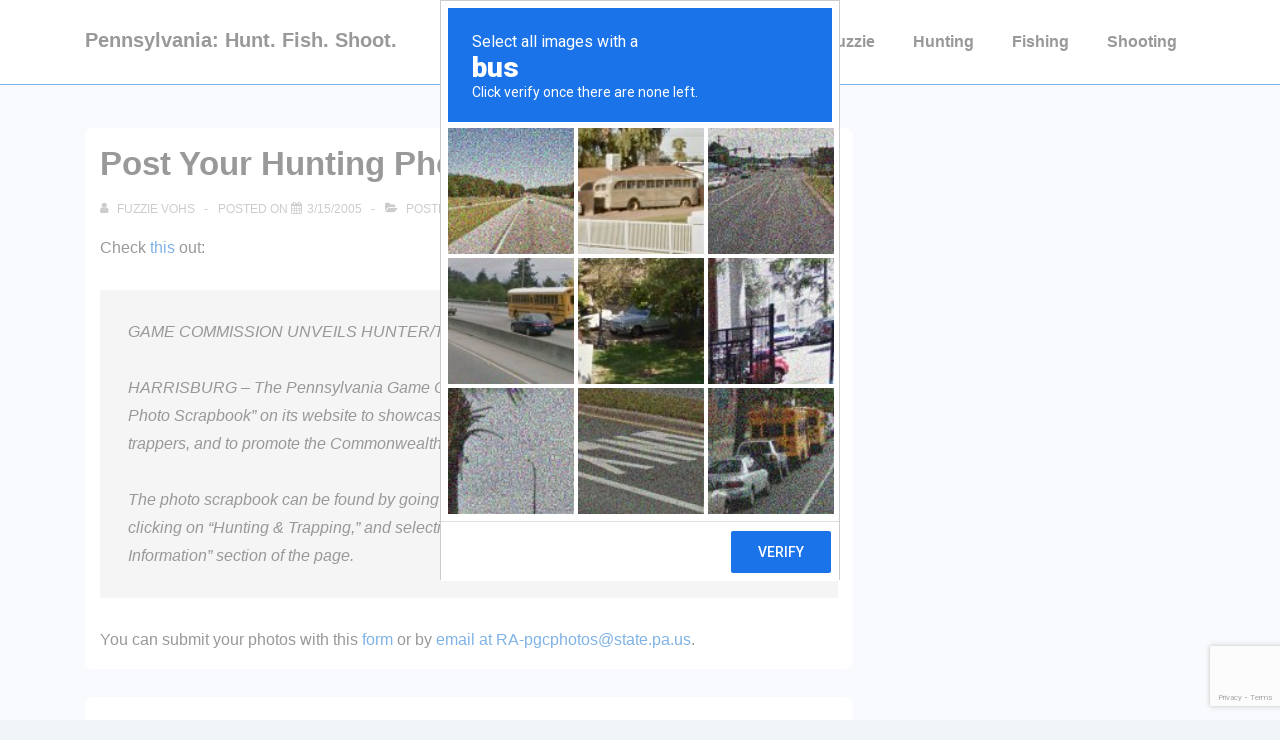

--- FILE ---
content_type: text/html; charset=utf-8
request_url: https://www.google.com/recaptcha/api2/anchor?ar=1&k=6LeA1SMUAAAAAJCbG7tRBmONyXxFLz4-80Cs3P6A&co=aHR0cHM6Ly9wYWh1bnRmaXNoc2hvb3QuY29tOjQ0Mw..&hl=en&v=PoyoqOPhxBO7pBk68S4YbpHZ&size=invisible&anchor-ms=20000&execute-ms=30000&cb=obtqdkqh25r1
body_size: 49234
content:
<!DOCTYPE HTML><html dir="ltr" lang="en"><head><meta http-equiv="Content-Type" content="text/html; charset=UTF-8">
<meta http-equiv="X-UA-Compatible" content="IE=edge">
<title>reCAPTCHA</title>
<style type="text/css">
/* cyrillic-ext */
@font-face {
  font-family: 'Roboto';
  font-style: normal;
  font-weight: 400;
  font-stretch: 100%;
  src: url(//fonts.gstatic.com/s/roboto/v48/KFO7CnqEu92Fr1ME7kSn66aGLdTylUAMa3GUBHMdazTgWw.woff2) format('woff2');
  unicode-range: U+0460-052F, U+1C80-1C8A, U+20B4, U+2DE0-2DFF, U+A640-A69F, U+FE2E-FE2F;
}
/* cyrillic */
@font-face {
  font-family: 'Roboto';
  font-style: normal;
  font-weight: 400;
  font-stretch: 100%;
  src: url(//fonts.gstatic.com/s/roboto/v48/KFO7CnqEu92Fr1ME7kSn66aGLdTylUAMa3iUBHMdazTgWw.woff2) format('woff2');
  unicode-range: U+0301, U+0400-045F, U+0490-0491, U+04B0-04B1, U+2116;
}
/* greek-ext */
@font-face {
  font-family: 'Roboto';
  font-style: normal;
  font-weight: 400;
  font-stretch: 100%;
  src: url(//fonts.gstatic.com/s/roboto/v48/KFO7CnqEu92Fr1ME7kSn66aGLdTylUAMa3CUBHMdazTgWw.woff2) format('woff2');
  unicode-range: U+1F00-1FFF;
}
/* greek */
@font-face {
  font-family: 'Roboto';
  font-style: normal;
  font-weight: 400;
  font-stretch: 100%;
  src: url(//fonts.gstatic.com/s/roboto/v48/KFO7CnqEu92Fr1ME7kSn66aGLdTylUAMa3-UBHMdazTgWw.woff2) format('woff2');
  unicode-range: U+0370-0377, U+037A-037F, U+0384-038A, U+038C, U+038E-03A1, U+03A3-03FF;
}
/* math */
@font-face {
  font-family: 'Roboto';
  font-style: normal;
  font-weight: 400;
  font-stretch: 100%;
  src: url(//fonts.gstatic.com/s/roboto/v48/KFO7CnqEu92Fr1ME7kSn66aGLdTylUAMawCUBHMdazTgWw.woff2) format('woff2');
  unicode-range: U+0302-0303, U+0305, U+0307-0308, U+0310, U+0312, U+0315, U+031A, U+0326-0327, U+032C, U+032F-0330, U+0332-0333, U+0338, U+033A, U+0346, U+034D, U+0391-03A1, U+03A3-03A9, U+03B1-03C9, U+03D1, U+03D5-03D6, U+03F0-03F1, U+03F4-03F5, U+2016-2017, U+2034-2038, U+203C, U+2040, U+2043, U+2047, U+2050, U+2057, U+205F, U+2070-2071, U+2074-208E, U+2090-209C, U+20D0-20DC, U+20E1, U+20E5-20EF, U+2100-2112, U+2114-2115, U+2117-2121, U+2123-214F, U+2190, U+2192, U+2194-21AE, U+21B0-21E5, U+21F1-21F2, U+21F4-2211, U+2213-2214, U+2216-22FF, U+2308-230B, U+2310, U+2319, U+231C-2321, U+2336-237A, U+237C, U+2395, U+239B-23B7, U+23D0, U+23DC-23E1, U+2474-2475, U+25AF, U+25B3, U+25B7, U+25BD, U+25C1, U+25CA, U+25CC, U+25FB, U+266D-266F, U+27C0-27FF, U+2900-2AFF, U+2B0E-2B11, U+2B30-2B4C, U+2BFE, U+3030, U+FF5B, U+FF5D, U+1D400-1D7FF, U+1EE00-1EEFF;
}
/* symbols */
@font-face {
  font-family: 'Roboto';
  font-style: normal;
  font-weight: 400;
  font-stretch: 100%;
  src: url(//fonts.gstatic.com/s/roboto/v48/KFO7CnqEu92Fr1ME7kSn66aGLdTylUAMaxKUBHMdazTgWw.woff2) format('woff2');
  unicode-range: U+0001-000C, U+000E-001F, U+007F-009F, U+20DD-20E0, U+20E2-20E4, U+2150-218F, U+2190, U+2192, U+2194-2199, U+21AF, U+21E6-21F0, U+21F3, U+2218-2219, U+2299, U+22C4-22C6, U+2300-243F, U+2440-244A, U+2460-24FF, U+25A0-27BF, U+2800-28FF, U+2921-2922, U+2981, U+29BF, U+29EB, U+2B00-2BFF, U+4DC0-4DFF, U+FFF9-FFFB, U+10140-1018E, U+10190-1019C, U+101A0, U+101D0-101FD, U+102E0-102FB, U+10E60-10E7E, U+1D2C0-1D2D3, U+1D2E0-1D37F, U+1F000-1F0FF, U+1F100-1F1AD, U+1F1E6-1F1FF, U+1F30D-1F30F, U+1F315, U+1F31C, U+1F31E, U+1F320-1F32C, U+1F336, U+1F378, U+1F37D, U+1F382, U+1F393-1F39F, U+1F3A7-1F3A8, U+1F3AC-1F3AF, U+1F3C2, U+1F3C4-1F3C6, U+1F3CA-1F3CE, U+1F3D4-1F3E0, U+1F3ED, U+1F3F1-1F3F3, U+1F3F5-1F3F7, U+1F408, U+1F415, U+1F41F, U+1F426, U+1F43F, U+1F441-1F442, U+1F444, U+1F446-1F449, U+1F44C-1F44E, U+1F453, U+1F46A, U+1F47D, U+1F4A3, U+1F4B0, U+1F4B3, U+1F4B9, U+1F4BB, U+1F4BF, U+1F4C8-1F4CB, U+1F4D6, U+1F4DA, U+1F4DF, U+1F4E3-1F4E6, U+1F4EA-1F4ED, U+1F4F7, U+1F4F9-1F4FB, U+1F4FD-1F4FE, U+1F503, U+1F507-1F50B, U+1F50D, U+1F512-1F513, U+1F53E-1F54A, U+1F54F-1F5FA, U+1F610, U+1F650-1F67F, U+1F687, U+1F68D, U+1F691, U+1F694, U+1F698, U+1F6AD, U+1F6B2, U+1F6B9-1F6BA, U+1F6BC, U+1F6C6-1F6CF, U+1F6D3-1F6D7, U+1F6E0-1F6EA, U+1F6F0-1F6F3, U+1F6F7-1F6FC, U+1F700-1F7FF, U+1F800-1F80B, U+1F810-1F847, U+1F850-1F859, U+1F860-1F887, U+1F890-1F8AD, U+1F8B0-1F8BB, U+1F8C0-1F8C1, U+1F900-1F90B, U+1F93B, U+1F946, U+1F984, U+1F996, U+1F9E9, U+1FA00-1FA6F, U+1FA70-1FA7C, U+1FA80-1FA89, U+1FA8F-1FAC6, U+1FACE-1FADC, U+1FADF-1FAE9, U+1FAF0-1FAF8, U+1FB00-1FBFF;
}
/* vietnamese */
@font-face {
  font-family: 'Roboto';
  font-style: normal;
  font-weight: 400;
  font-stretch: 100%;
  src: url(//fonts.gstatic.com/s/roboto/v48/KFO7CnqEu92Fr1ME7kSn66aGLdTylUAMa3OUBHMdazTgWw.woff2) format('woff2');
  unicode-range: U+0102-0103, U+0110-0111, U+0128-0129, U+0168-0169, U+01A0-01A1, U+01AF-01B0, U+0300-0301, U+0303-0304, U+0308-0309, U+0323, U+0329, U+1EA0-1EF9, U+20AB;
}
/* latin-ext */
@font-face {
  font-family: 'Roboto';
  font-style: normal;
  font-weight: 400;
  font-stretch: 100%;
  src: url(//fonts.gstatic.com/s/roboto/v48/KFO7CnqEu92Fr1ME7kSn66aGLdTylUAMa3KUBHMdazTgWw.woff2) format('woff2');
  unicode-range: U+0100-02BA, U+02BD-02C5, U+02C7-02CC, U+02CE-02D7, U+02DD-02FF, U+0304, U+0308, U+0329, U+1D00-1DBF, U+1E00-1E9F, U+1EF2-1EFF, U+2020, U+20A0-20AB, U+20AD-20C0, U+2113, U+2C60-2C7F, U+A720-A7FF;
}
/* latin */
@font-face {
  font-family: 'Roboto';
  font-style: normal;
  font-weight: 400;
  font-stretch: 100%;
  src: url(//fonts.gstatic.com/s/roboto/v48/KFO7CnqEu92Fr1ME7kSn66aGLdTylUAMa3yUBHMdazQ.woff2) format('woff2');
  unicode-range: U+0000-00FF, U+0131, U+0152-0153, U+02BB-02BC, U+02C6, U+02DA, U+02DC, U+0304, U+0308, U+0329, U+2000-206F, U+20AC, U+2122, U+2191, U+2193, U+2212, U+2215, U+FEFF, U+FFFD;
}
/* cyrillic-ext */
@font-face {
  font-family: 'Roboto';
  font-style: normal;
  font-weight: 500;
  font-stretch: 100%;
  src: url(//fonts.gstatic.com/s/roboto/v48/KFO7CnqEu92Fr1ME7kSn66aGLdTylUAMa3GUBHMdazTgWw.woff2) format('woff2');
  unicode-range: U+0460-052F, U+1C80-1C8A, U+20B4, U+2DE0-2DFF, U+A640-A69F, U+FE2E-FE2F;
}
/* cyrillic */
@font-face {
  font-family: 'Roboto';
  font-style: normal;
  font-weight: 500;
  font-stretch: 100%;
  src: url(//fonts.gstatic.com/s/roboto/v48/KFO7CnqEu92Fr1ME7kSn66aGLdTylUAMa3iUBHMdazTgWw.woff2) format('woff2');
  unicode-range: U+0301, U+0400-045F, U+0490-0491, U+04B0-04B1, U+2116;
}
/* greek-ext */
@font-face {
  font-family: 'Roboto';
  font-style: normal;
  font-weight: 500;
  font-stretch: 100%;
  src: url(//fonts.gstatic.com/s/roboto/v48/KFO7CnqEu92Fr1ME7kSn66aGLdTylUAMa3CUBHMdazTgWw.woff2) format('woff2');
  unicode-range: U+1F00-1FFF;
}
/* greek */
@font-face {
  font-family: 'Roboto';
  font-style: normal;
  font-weight: 500;
  font-stretch: 100%;
  src: url(//fonts.gstatic.com/s/roboto/v48/KFO7CnqEu92Fr1ME7kSn66aGLdTylUAMa3-UBHMdazTgWw.woff2) format('woff2');
  unicode-range: U+0370-0377, U+037A-037F, U+0384-038A, U+038C, U+038E-03A1, U+03A3-03FF;
}
/* math */
@font-face {
  font-family: 'Roboto';
  font-style: normal;
  font-weight: 500;
  font-stretch: 100%;
  src: url(//fonts.gstatic.com/s/roboto/v48/KFO7CnqEu92Fr1ME7kSn66aGLdTylUAMawCUBHMdazTgWw.woff2) format('woff2');
  unicode-range: U+0302-0303, U+0305, U+0307-0308, U+0310, U+0312, U+0315, U+031A, U+0326-0327, U+032C, U+032F-0330, U+0332-0333, U+0338, U+033A, U+0346, U+034D, U+0391-03A1, U+03A3-03A9, U+03B1-03C9, U+03D1, U+03D5-03D6, U+03F0-03F1, U+03F4-03F5, U+2016-2017, U+2034-2038, U+203C, U+2040, U+2043, U+2047, U+2050, U+2057, U+205F, U+2070-2071, U+2074-208E, U+2090-209C, U+20D0-20DC, U+20E1, U+20E5-20EF, U+2100-2112, U+2114-2115, U+2117-2121, U+2123-214F, U+2190, U+2192, U+2194-21AE, U+21B0-21E5, U+21F1-21F2, U+21F4-2211, U+2213-2214, U+2216-22FF, U+2308-230B, U+2310, U+2319, U+231C-2321, U+2336-237A, U+237C, U+2395, U+239B-23B7, U+23D0, U+23DC-23E1, U+2474-2475, U+25AF, U+25B3, U+25B7, U+25BD, U+25C1, U+25CA, U+25CC, U+25FB, U+266D-266F, U+27C0-27FF, U+2900-2AFF, U+2B0E-2B11, U+2B30-2B4C, U+2BFE, U+3030, U+FF5B, U+FF5D, U+1D400-1D7FF, U+1EE00-1EEFF;
}
/* symbols */
@font-face {
  font-family: 'Roboto';
  font-style: normal;
  font-weight: 500;
  font-stretch: 100%;
  src: url(//fonts.gstatic.com/s/roboto/v48/KFO7CnqEu92Fr1ME7kSn66aGLdTylUAMaxKUBHMdazTgWw.woff2) format('woff2');
  unicode-range: U+0001-000C, U+000E-001F, U+007F-009F, U+20DD-20E0, U+20E2-20E4, U+2150-218F, U+2190, U+2192, U+2194-2199, U+21AF, U+21E6-21F0, U+21F3, U+2218-2219, U+2299, U+22C4-22C6, U+2300-243F, U+2440-244A, U+2460-24FF, U+25A0-27BF, U+2800-28FF, U+2921-2922, U+2981, U+29BF, U+29EB, U+2B00-2BFF, U+4DC0-4DFF, U+FFF9-FFFB, U+10140-1018E, U+10190-1019C, U+101A0, U+101D0-101FD, U+102E0-102FB, U+10E60-10E7E, U+1D2C0-1D2D3, U+1D2E0-1D37F, U+1F000-1F0FF, U+1F100-1F1AD, U+1F1E6-1F1FF, U+1F30D-1F30F, U+1F315, U+1F31C, U+1F31E, U+1F320-1F32C, U+1F336, U+1F378, U+1F37D, U+1F382, U+1F393-1F39F, U+1F3A7-1F3A8, U+1F3AC-1F3AF, U+1F3C2, U+1F3C4-1F3C6, U+1F3CA-1F3CE, U+1F3D4-1F3E0, U+1F3ED, U+1F3F1-1F3F3, U+1F3F5-1F3F7, U+1F408, U+1F415, U+1F41F, U+1F426, U+1F43F, U+1F441-1F442, U+1F444, U+1F446-1F449, U+1F44C-1F44E, U+1F453, U+1F46A, U+1F47D, U+1F4A3, U+1F4B0, U+1F4B3, U+1F4B9, U+1F4BB, U+1F4BF, U+1F4C8-1F4CB, U+1F4D6, U+1F4DA, U+1F4DF, U+1F4E3-1F4E6, U+1F4EA-1F4ED, U+1F4F7, U+1F4F9-1F4FB, U+1F4FD-1F4FE, U+1F503, U+1F507-1F50B, U+1F50D, U+1F512-1F513, U+1F53E-1F54A, U+1F54F-1F5FA, U+1F610, U+1F650-1F67F, U+1F687, U+1F68D, U+1F691, U+1F694, U+1F698, U+1F6AD, U+1F6B2, U+1F6B9-1F6BA, U+1F6BC, U+1F6C6-1F6CF, U+1F6D3-1F6D7, U+1F6E0-1F6EA, U+1F6F0-1F6F3, U+1F6F7-1F6FC, U+1F700-1F7FF, U+1F800-1F80B, U+1F810-1F847, U+1F850-1F859, U+1F860-1F887, U+1F890-1F8AD, U+1F8B0-1F8BB, U+1F8C0-1F8C1, U+1F900-1F90B, U+1F93B, U+1F946, U+1F984, U+1F996, U+1F9E9, U+1FA00-1FA6F, U+1FA70-1FA7C, U+1FA80-1FA89, U+1FA8F-1FAC6, U+1FACE-1FADC, U+1FADF-1FAE9, U+1FAF0-1FAF8, U+1FB00-1FBFF;
}
/* vietnamese */
@font-face {
  font-family: 'Roboto';
  font-style: normal;
  font-weight: 500;
  font-stretch: 100%;
  src: url(//fonts.gstatic.com/s/roboto/v48/KFO7CnqEu92Fr1ME7kSn66aGLdTylUAMa3OUBHMdazTgWw.woff2) format('woff2');
  unicode-range: U+0102-0103, U+0110-0111, U+0128-0129, U+0168-0169, U+01A0-01A1, U+01AF-01B0, U+0300-0301, U+0303-0304, U+0308-0309, U+0323, U+0329, U+1EA0-1EF9, U+20AB;
}
/* latin-ext */
@font-face {
  font-family: 'Roboto';
  font-style: normal;
  font-weight: 500;
  font-stretch: 100%;
  src: url(//fonts.gstatic.com/s/roboto/v48/KFO7CnqEu92Fr1ME7kSn66aGLdTylUAMa3KUBHMdazTgWw.woff2) format('woff2');
  unicode-range: U+0100-02BA, U+02BD-02C5, U+02C7-02CC, U+02CE-02D7, U+02DD-02FF, U+0304, U+0308, U+0329, U+1D00-1DBF, U+1E00-1E9F, U+1EF2-1EFF, U+2020, U+20A0-20AB, U+20AD-20C0, U+2113, U+2C60-2C7F, U+A720-A7FF;
}
/* latin */
@font-face {
  font-family: 'Roboto';
  font-style: normal;
  font-weight: 500;
  font-stretch: 100%;
  src: url(//fonts.gstatic.com/s/roboto/v48/KFO7CnqEu92Fr1ME7kSn66aGLdTylUAMa3yUBHMdazQ.woff2) format('woff2');
  unicode-range: U+0000-00FF, U+0131, U+0152-0153, U+02BB-02BC, U+02C6, U+02DA, U+02DC, U+0304, U+0308, U+0329, U+2000-206F, U+20AC, U+2122, U+2191, U+2193, U+2212, U+2215, U+FEFF, U+FFFD;
}
/* cyrillic-ext */
@font-face {
  font-family: 'Roboto';
  font-style: normal;
  font-weight: 900;
  font-stretch: 100%;
  src: url(//fonts.gstatic.com/s/roboto/v48/KFO7CnqEu92Fr1ME7kSn66aGLdTylUAMa3GUBHMdazTgWw.woff2) format('woff2');
  unicode-range: U+0460-052F, U+1C80-1C8A, U+20B4, U+2DE0-2DFF, U+A640-A69F, U+FE2E-FE2F;
}
/* cyrillic */
@font-face {
  font-family: 'Roboto';
  font-style: normal;
  font-weight: 900;
  font-stretch: 100%;
  src: url(//fonts.gstatic.com/s/roboto/v48/KFO7CnqEu92Fr1ME7kSn66aGLdTylUAMa3iUBHMdazTgWw.woff2) format('woff2');
  unicode-range: U+0301, U+0400-045F, U+0490-0491, U+04B0-04B1, U+2116;
}
/* greek-ext */
@font-face {
  font-family: 'Roboto';
  font-style: normal;
  font-weight: 900;
  font-stretch: 100%;
  src: url(//fonts.gstatic.com/s/roboto/v48/KFO7CnqEu92Fr1ME7kSn66aGLdTylUAMa3CUBHMdazTgWw.woff2) format('woff2');
  unicode-range: U+1F00-1FFF;
}
/* greek */
@font-face {
  font-family: 'Roboto';
  font-style: normal;
  font-weight: 900;
  font-stretch: 100%;
  src: url(//fonts.gstatic.com/s/roboto/v48/KFO7CnqEu92Fr1ME7kSn66aGLdTylUAMa3-UBHMdazTgWw.woff2) format('woff2');
  unicode-range: U+0370-0377, U+037A-037F, U+0384-038A, U+038C, U+038E-03A1, U+03A3-03FF;
}
/* math */
@font-face {
  font-family: 'Roboto';
  font-style: normal;
  font-weight: 900;
  font-stretch: 100%;
  src: url(//fonts.gstatic.com/s/roboto/v48/KFO7CnqEu92Fr1ME7kSn66aGLdTylUAMawCUBHMdazTgWw.woff2) format('woff2');
  unicode-range: U+0302-0303, U+0305, U+0307-0308, U+0310, U+0312, U+0315, U+031A, U+0326-0327, U+032C, U+032F-0330, U+0332-0333, U+0338, U+033A, U+0346, U+034D, U+0391-03A1, U+03A3-03A9, U+03B1-03C9, U+03D1, U+03D5-03D6, U+03F0-03F1, U+03F4-03F5, U+2016-2017, U+2034-2038, U+203C, U+2040, U+2043, U+2047, U+2050, U+2057, U+205F, U+2070-2071, U+2074-208E, U+2090-209C, U+20D0-20DC, U+20E1, U+20E5-20EF, U+2100-2112, U+2114-2115, U+2117-2121, U+2123-214F, U+2190, U+2192, U+2194-21AE, U+21B0-21E5, U+21F1-21F2, U+21F4-2211, U+2213-2214, U+2216-22FF, U+2308-230B, U+2310, U+2319, U+231C-2321, U+2336-237A, U+237C, U+2395, U+239B-23B7, U+23D0, U+23DC-23E1, U+2474-2475, U+25AF, U+25B3, U+25B7, U+25BD, U+25C1, U+25CA, U+25CC, U+25FB, U+266D-266F, U+27C0-27FF, U+2900-2AFF, U+2B0E-2B11, U+2B30-2B4C, U+2BFE, U+3030, U+FF5B, U+FF5D, U+1D400-1D7FF, U+1EE00-1EEFF;
}
/* symbols */
@font-face {
  font-family: 'Roboto';
  font-style: normal;
  font-weight: 900;
  font-stretch: 100%;
  src: url(//fonts.gstatic.com/s/roboto/v48/KFO7CnqEu92Fr1ME7kSn66aGLdTylUAMaxKUBHMdazTgWw.woff2) format('woff2');
  unicode-range: U+0001-000C, U+000E-001F, U+007F-009F, U+20DD-20E0, U+20E2-20E4, U+2150-218F, U+2190, U+2192, U+2194-2199, U+21AF, U+21E6-21F0, U+21F3, U+2218-2219, U+2299, U+22C4-22C6, U+2300-243F, U+2440-244A, U+2460-24FF, U+25A0-27BF, U+2800-28FF, U+2921-2922, U+2981, U+29BF, U+29EB, U+2B00-2BFF, U+4DC0-4DFF, U+FFF9-FFFB, U+10140-1018E, U+10190-1019C, U+101A0, U+101D0-101FD, U+102E0-102FB, U+10E60-10E7E, U+1D2C0-1D2D3, U+1D2E0-1D37F, U+1F000-1F0FF, U+1F100-1F1AD, U+1F1E6-1F1FF, U+1F30D-1F30F, U+1F315, U+1F31C, U+1F31E, U+1F320-1F32C, U+1F336, U+1F378, U+1F37D, U+1F382, U+1F393-1F39F, U+1F3A7-1F3A8, U+1F3AC-1F3AF, U+1F3C2, U+1F3C4-1F3C6, U+1F3CA-1F3CE, U+1F3D4-1F3E0, U+1F3ED, U+1F3F1-1F3F3, U+1F3F5-1F3F7, U+1F408, U+1F415, U+1F41F, U+1F426, U+1F43F, U+1F441-1F442, U+1F444, U+1F446-1F449, U+1F44C-1F44E, U+1F453, U+1F46A, U+1F47D, U+1F4A3, U+1F4B0, U+1F4B3, U+1F4B9, U+1F4BB, U+1F4BF, U+1F4C8-1F4CB, U+1F4D6, U+1F4DA, U+1F4DF, U+1F4E3-1F4E6, U+1F4EA-1F4ED, U+1F4F7, U+1F4F9-1F4FB, U+1F4FD-1F4FE, U+1F503, U+1F507-1F50B, U+1F50D, U+1F512-1F513, U+1F53E-1F54A, U+1F54F-1F5FA, U+1F610, U+1F650-1F67F, U+1F687, U+1F68D, U+1F691, U+1F694, U+1F698, U+1F6AD, U+1F6B2, U+1F6B9-1F6BA, U+1F6BC, U+1F6C6-1F6CF, U+1F6D3-1F6D7, U+1F6E0-1F6EA, U+1F6F0-1F6F3, U+1F6F7-1F6FC, U+1F700-1F7FF, U+1F800-1F80B, U+1F810-1F847, U+1F850-1F859, U+1F860-1F887, U+1F890-1F8AD, U+1F8B0-1F8BB, U+1F8C0-1F8C1, U+1F900-1F90B, U+1F93B, U+1F946, U+1F984, U+1F996, U+1F9E9, U+1FA00-1FA6F, U+1FA70-1FA7C, U+1FA80-1FA89, U+1FA8F-1FAC6, U+1FACE-1FADC, U+1FADF-1FAE9, U+1FAF0-1FAF8, U+1FB00-1FBFF;
}
/* vietnamese */
@font-face {
  font-family: 'Roboto';
  font-style: normal;
  font-weight: 900;
  font-stretch: 100%;
  src: url(//fonts.gstatic.com/s/roboto/v48/KFO7CnqEu92Fr1ME7kSn66aGLdTylUAMa3OUBHMdazTgWw.woff2) format('woff2');
  unicode-range: U+0102-0103, U+0110-0111, U+0128-0129, U+0168-0169, U+01A0-01A1, U+01AF-01B0, U+0300-0301, U+0303-0304, U+0308-0309, U+0323, U+0329, U+1EA0-1EF9, U+20AB;
}
/* latin-ext */
@font-face {
  font-family: 'Roboto';
  font-style: normal;
  font-weight: 900;
  font-stretch: 100%;
  src: url(//fonts.gstatic.com/s/roboto/v48/KFO7CnqEu92Fr1ME7kSn66aGLdTylUAMa3KUBHMdazTgWw.woff2) format('woff2');
  unicode-range: U+0100-02BA, U+02BD-02C5, U+02C7-02CC, U+02CE-02D7, U+02DD-02FF, U+0304, U+0308, U+0329, U+1D00-1DBF, U+1E00-1E9F, U+1EF2-1EFF, U+2020, U+20A0-20AB, U+20AD-20C0, U+2113, U+2C60-2C7F, U+A720-A7FF;
}
/* latin */
@font-face {
  font-family: 'Roboto';
  font-style: normal;
  font-weight: 900;
  font-stretch: 100%;
  src: url(//fonts.gstatic.com/s/roboto/v48/KFO7CnqEu92Fr1ME7kSn66aGLdTylUAMa3yUBHMdazQ.woff2) format('woff2');
  unicode-range: U+0000-00FF, U+0131, U+0152-0153, U+02BB-02BC, U+02C6, U+02DA, U+02DC, U+0304, U+0308, U+0329, U+2000-206F, U+20AC, U+2122, U+2191, U+2193, U+2212, U+2215, U+FEFF, U+FFFD;
}

</style>
<link rel="stylesheet" type="text/css" href="https://www.gstatic.com/recaptcha/releases/PoyoqOPhxBO7pBk68S4YbpHZ/styles__ltr.css">
<script nonce="TQ6Yx2cdBxrNs1K-H54TCQ" type="text/javascript">window['__recaptcha_api'] = 'https://www.google.com/recaptcha/api2/';</script>
<script type="text/javascript" src="https://www.gstatic.com/recaptcha/releases/PoyoqOPhxBO7pBk68S4YbpHZ/recaptcha__en.js" nonce="TQ6Yx2cdBxrNs1K-H54TCQ">
      
    </script></head>
<body><div id="rc-anchor-alert" class="rc-anchor-alert"></div>
<input type="hidden" id="recaptcha-token" value="[base64]">
<script type="text/javascript" nonce="TQ6Yx2cdBxrNs1K-H54TCQ">
      recaptcha.anchor.Main.init("[\x22ainput\x22,[\x22bgdata\x22,\x22\x22,\[base64]/[base64]/[base64]/KE4oMTI0LHYsdi5HKSxMWihsLHYpKTpOKDEyNCx2LGwpLFYpLHYpLFQpKSxGKDE3MSx2KX0scjc9ZnVuY3Rpb24obCl7cmV0dXJuIGx9LEM9ZnVuY3Rpb24obCxWLHYpe04odixsLFYpLFZbYWtdPTI3OTZ9LG49ZnVuY3Rpb24obCxWKXtWLlg9KChWLlg/[base64]/[base64]/[base64]/[base64]/[base64]/[base64]/[base64]/[base64]/[base64]/[base64]/[base64]\\u003d\x22,\[base64]\x22,\x22FMKnYw7DmMKlK13CrMKbJMOBJ3bDvsKHw4pCBcKXw6FCwprDoFVNw77Ct0TDmF/Ck8Kmw4nClCZsGsOCw445TwXCh8K4GXQ1w4cAG8OPcD18QsOGwoN1VMKJw6vDnl/[base64]/[base64]/DtcOHwp7CtcOUcgg3w7bCjsOhw4XDijIPNCBEw4/DjcOkGm/DpEbDvsOoRV3CmcODbMKgwrXDp8Ofw4rCnMKJwo1Fw7c9wqd9w4LDpl3CtG7DsnrDv8K9w4PDhyRBwrZNU8KtOsKcEMOOwoPCl8KfXcKgwqFINW50KMKXL8OCw7kFwqZPccKBwqALVwFCw55WSMK0wrkDw5vDtU9HYgPDtcOfwq/Co8OyOiDCmsOmwrIPwqErw4N0J8O2T3lCKsOjUcKwC8ORFwrCvlEFw5PDkWU1w5BjwpMUw6DCtHIMLcO3wpXDtEg0w6HCglzCncKHLG3Dl8OrJ1hxdkkRDMKywqnDtXPCgMOow43Dsk7DvcOyRCXDmRBCwoFhw65lwqDCqsKMwogqCsKVSS7Cpi/CqhvCiADDiWQ1w5/DmcK3EDIew5ctfMO9wqsqY8O5YVxnQMO9LcOFSMOPwrTCnGzCk0YuB8OTKwjCqsKmwrLDv2Vrwo59HsOGF8Ofw7HDoyRsw4HDqGBGw6DCmcK8wrDDrcOcwrPCnVzDhQJHw5/CmTXCo8KAHXwBw5nDncKFPnbCi8KHw4UWOn7DvnTCssK/wrLCmxkLwrPCuiTCpMOxw543wo4Hw7/DsCkeFsKuw6bDj2gZL8OfZcKTDQ7DisKnYizCgcKSw4crwok2PQHCisOpwoc/R8Ocwoo/[base64]/RR7CpcK4Uk/CtMOFw4IcIhw0wpfDskY/W8OGVsOcw5bCoyfCnMKZccOiwr3DtSVfIy3CtwvDlsK1wrZ/wqbClsO1wqLDgRHDsMK5w7fCpD84wqXCnyXDr8KOXQxPIi7Dp8OkThHDhsKTwpUFw6HCq25Vw7lzw6bCtyHChcKmw7/Dt8O7O8KPM8ObHMOqOcKFw6l8YMOKw6/DhkFrS8O2NcOHUMOzNsO0BDPCksKOwokSdiDCowvDucOrw6nCthcDwpNhwpfDmy7CrH9gwprDisK4w4/DtFtQw45HOsKUE8Ojw4heSMKIHm05w7nCuVnDrMKKwoEQPMKmKHhlwrkgwow0MwrDiBtPw7kRw7Jlw6/DsFvClnlaw6/[base64]/DrF7Dljlffy4mwo4CG8O9bsO0w79+DcKOOcOsZAQYw4bCrsKLw5/DnUzDownDh3FCw55twphSwrnCjCtiw4DCgxEsWcKqwrxtwqXCisKdw4dvwq0jLcKPWUnDhTBIP8KdcyIlwpjCgcOAbcOJAnMLw7BESMKxKcK+w4hDw6XCpsO0eAc4w4ESwonCrCrCmcOSS8OLMBHDlsORwoV4w7Qaw4LDtmrDrFtcw6A1ECbDqQEGNsOWwpTDlHInw5/Cu8OxYm4Ow4XCvcOaw4XDksO5fjd+wqokwqrCgRc5YzXDkzHCq8OiwpDCniBMG8K7D8OkwpbDrV7CkGTCi8KHDHA1w59MG0nDhcOnacOPw5rDhXfCkMK/w4IsZV9Mw7/Cr8OTwp8Gw7bDnUjDly/DtGM5w4TDvsKow6nDpsKkw67CuR4Ew4chRsKzDlLCkxPDiGAfwogCNls3LsKKwrtiLHVDRFDCoCfCgsKOBMKwR0jClxMiw7xVw6zCsG9Dw7ABTyHCqcKgwq9ow4fCqcOMc3o2wqzDlMKow5tyD8Oyw5tww5DDgsOSwp4bw7Z/w7TCv8O8LSrDnRjCmsOAb2tBwrdxBFLDtcK6K8Kvw6Frw7Vow4XDqcKxw75mwozDtMOjw4fCgWl4ZTbCr8K/wp3DkWdWw7N2wr/[base64]/[base64]/CpBQOaH7DrgopwpTCuSIKE8OpK0pFZsKtwqzDpMOjw5TDpm8yecK8L8KqH8O5w4EJDcKABsK1wobDhF/[base64]/[base64]/DkwHCiigpwrrDocKYwo/CrMOXwqUuYcK/TcO7dMK1FWTChcK/[base64]/Cn8OCf2vDnUwXdMKvd8O/[base64]/DnGFmMMOewrHDsFdaw5BJEMKTwozCuMKjw41fNMKQAixWwoHDtsKfX8KBcsKhO8K2wqEUw6DDlUgtw55xUj8xw5LDvcKtwqXCmU57J8OAw6HDu8KlPcOHP8KKBCIXw7UWw4DCrMK5wpXClsKyIcKrwoRdwqkmfcOXwqLCrEZHaMO+H8OzwpJiDU/DjlXDgkzDjFTDjsKaw7VlwrXDssO8w65TNzbCuATCoRppw58xf37Cll3CtcK8w6ZSLXQKw4fCn8KHw4bCnsKAPwEgw6kMwptbHmJzQ8KwCwPCrMOGwqzCocKowq/CkcO+wprCmGjCssO8CATCmw4vPnJBwp/Dq8ObH8KqAsKzAX3DtMKQw7sJQsK8BjlvE8KcVsKgCi7Cj3HDpsOhwpPDmMOtf8OxwqzDn8Olw7jDumYXw7xew6A+Zi0wWlsawqDDoX/Dg3TCgCnDvCrDjlzDtm/DncO2w5odDW3CnUpJA8OkwpUzwo3DscO1wpIZw6AJCcO/I8K0wpZsKMK6wprClcKZw6M4w59ewrMew5xXFsObw4BRVRfCqUE+w5LCrirCvMOdwrMlCGPCqhJAwoVEwqw0GcOOdMO7wpklw4Bww41/wqh3VG/[base64]/fWR7EglAw73DjVo5H8KlwpgCwqMvwqrDlmfDg8OdKMOAZcK4PsKawqUPwoYLWloedmZxwoIbw7YpwqBkRB3CksKxW8OewotFw4/Dj8Kow47Cq2JPwqnCtcK9PcO3wq7Co8KrVlDClETDlsO6wpPDqcKITcO3ESrCn8KzwprDgCDCrcO/PzLCn8KNfmEdw6gUw4fDlWzDkUrCj8Kuw5g0Al3CtnPDhcKjasOWU8K2R8O3b3PDpXQ1w4FvJcOHRy9FX1diw5HCrMOFIHPDt8K9w7zDsMOOBl9gXmnDu8OkZcKCQzEhWVpcw53Dm0dew7fCvMOCAgg4w63ChMKswrh0w6AGw4jDmFdpw7AIHTVJw5/DtMKHwo3CnFzDlQwdd8K4J8OBwq/DqMOpw6c2H2F0ZwEXUsO+R8KWbMOZBEPDlcKba8K2DsK8w4XDmVjCslwsR2EWw4vDv8OnDhbDicKMK1nDsMKfSxzDsyTDtF3DmCjCtMKGw5EAw73DjkJBejjCkcOFfMK8w60QdVvCksKxFD8/wrgqOzU/Gl4Sw4zCvMOkwpNywofCgMOgOsOEGcO8NyzDkcK5eMODA8Oswo5wRHvChsOkAsORc8KdwoR0HwlSwp7DtHQNG8OdwojDj8KZwrp/[base64]/w7TCjmMTL0bCtMKKwofDpjfDjcKqwrwfKMO4N8OsSsKNw6Rjw5rDgk3DjQfCpzfDo1jDp0rDtsKkwrVNw5fDjsObwrZ4wqcVwoQ/wocpw6LDhMKHfjrDgyvCkQ7CjcOUZsOPcsKZFsOoZ8OWRMKmMhk5aBPCmMKvM8Onwq9fbyxzGsOJwp8fJcKvBsKHGMK3w4zCl8Ovw5UKOMOSHRrDsB7DsGjDsVPCok8ZwpYPSWsia8KlwqTDjEDDmSlWw5rCqUfCpsOBdcKBwo94wo/[base64]/[base64]/w6ZXdTHCusKFw4RAwrcAfAbClMO7XS7CnkE3wrbDnMO4aivCp3kGwoXDlcO6w6DCicKpw4w/wpZtRVELM8Klw5fCuy7Cs3FgUy3DgsOEXcOBw7TDu8Oww7fDosKlw5fCkxJ3wrtEJsOzT8KHw4HCgmJGwrp8YcKCEcOow6nCmcOKwo1VFMKzwq8wfsKTbDoHw5fCqcOpw5bDnB05TXBgZsKAwrnDjSZyw7wDU8OGwqlIasK1wrPDkSJUwps/woJ5wooGwqrDt1nCisKhXQ3CtXvCqMO9DkbDuMOuRRzCvcKwf2sgw6rCnSHDkcOTTMKcZx3ClMKZw6/DlsK1wrTDpUcDeSVaW8KTS1xTw6o+TMOowqE8Gmo8wpjCvCEwemN/wq7CncOBGMOkwrNqw6B4w4Unwr/DnHJ+PDVNBDp0AjTCrMOsRh4TBEnDvkTCjwHDnMO/Z0dCGHgva8K1wqrDrnlRMDoiw6zCr8OwHsKpw74IdMOTM14YJlDCusKrUBTCiGl7b8O7w7HCt8KaS8OcOsOMMl7Do8O1wp3Cnh3DnGV/YMKiwqbDv8O/w6FFw4ouw6rCjmnDtA59QMOiwr7CncKEAERnesKew4pQwoLDln7CjcKeTGs8w5cywrdFUcKuVRseQ8OnSsO9w5fDhhw7wolew77DmXQfw58Ew6vDn8OuJMKXw4nDiW9Mw5RNOxIXw6/Du8Kbw7rDjMKBcwrDpiHCvcKPYkQUFXHDhcK2ecObdz1zJQgWEmfDpMO9NGETIlR4wqjDignDjsKqw5JLw47Cr2YJw641w5F6BEDDq8O8UMOWw7rDnMOfbsOKWsK3FS9gZh5EDjUJwrvCuW7CiFclPhHDlsKIE3jCosKrTGzCkAEcVMKlWAXDocKjwr7Dq2Q/SsKLIcODwoIQwqTCqsKYPTcYwrbDoMOnw68oNy7Cj8K3wo19wo/CpsKKFMKRXGdQwqLCvMKPw6clwoXDgk7ChEpURcOswowhBW0lHMOQScOewpHCicKmw5rDu8O3w4xzwoDCt8OWGsONAsOraxjCtsOBwpBfwrclwoscZS3ChCjCtgpvIMOONS3DgsKWC8KRR2rCusOLHcOrdlLDosKmUVzDtTfDmsOUFMKsFhrDtsK4SEY+fi5/ccOuHQ8Rw4JwSMK8w7xrw47ChnIxwqPCksKAw7LDgcK2NcKgXQo8MhQIawfDicOif2tNDMKnWF7CtcKfw7TDlDc2wrrCqMKpdisdw68ud8K3JsK5RCvDhMKCwrAWSWLDvcOjbsK2w70Vw4zDuB/CnUDDnUdVw5clwo7DrMOzwpw4JlbDhsOiwoTCpQptw7vDtcKIPsKHw4DDgQnDjMO8wrPCm8K1wr7DhcOowrTDlk/CjMOww6MwYTxNw6fCqsOKw6rDpC45Im/Co1NqeMKVCcOMw63DkMKqwo1VwpRMC8OpKw7ClyjDgEHDmMKWGMOxwqJqb8OYH8Omwr7CrsK5AcOcaMO1w67Cg3prF8KsYG/Chh/DnyfDg0Yowo4tC3LCosKZw5HDjcKbGsKgPsK7T8K3aMKXCl9iwpUzUXA3woTCq8OOKAvDtsKkF8OzwqQowrscZsOXwrDDqsKzDsOhIwrDrcK9OBYTaUrCpm4Rw682wqrDr8K6QsKycMKpwrELwqUZIntWWCbDn8Olw5/DjsKlXARvE8OSEioJwpptIVgiAcOFZsKUOVfCmGPCqAE/w67CoUnDuF/[base64]/CtsK/wrILQUXCpHDDlGDCmUnDvsOSwoUMwp3DinImBsKQQFjDvTNvQDfCtxvCpsOZw6vCgsKSw4PDnATCjgABfMO9w4jCp8OFf8KWw5NqwovCocK1wpNLwr84w4F+CcO5wpplesOHwq84w4dGe8Ktw7ZLw7jDjQVxwojCocO2X17CnwFKPjTCpcOoUsOzw4bCgsOHwotMJH/DoMKJw57CmcK+W8K1LlzClUpFw7x3w4nCiMKVwo/ChsKQAsKjw65awpYcwqLCrcO2XkJPZntQwoZowqQIwq7CvMKhw4nDpCjDm0TDrMK/[base64]/[base64]/TSHCq8OHw5vDusOMWlvDj8O1wqJEwoxQD1pmO8OfZRBBwrXCosOzZG0vAlB6A8KJYMO3GEvChBsrR8KSZMOkKHkqw7rDs8KxbsOawoRva0TCtWNCPHTDiMKOwr3DkA3CjlrCoGPCjMKuDhNsDcK/YT0ywqM/[base64]/w581wobDrQkZcMKed8Oaw4/CgsOGw4RNwqfDl8OrwqzCulM4wr0gw4/DtCDDvl/[base64]/Dn8K0wqzCons6SEzDksOlJMKZwoMDZWPChcKjwrXDojoqVBDDqsO+WMKYwpvCmC9Aw6lZwoHCo8OkVcOyw4fDmn/CmSUiwq3DrTp2wr3Ch8KawoDCi8KJZMOawr3ChVDCjWvCgWljw4jDoGnCr8K2GGdGZsOVw4TDvgBuOyfDt8OLPsK/[base64]/DnsOkFyduw7zCnhvDiTfDjj18Q2UaPCDDkcOMNQIgwrHCjmbDmETCnMOnw5/CisKhcjLCt1XCmTxcEV7Cj2fCtz3CisOTDj/Dm8Kow5nDu35zw5hRw7DClA/CmsKKQcOjw5zDpcO4wo3CrxFHw4bDgxxsw7jCksOcwqzCsBhpwrHCj0/CpcK5A8KiwpjDum0hwqhnVn/[base64]/DjMOKwp5uwr4zF8OxIsKDwpcpw5oowrHDvyDDlcK6MgBEwr/DijnCrG7ClU/DmA/Drx3CscK+wo5dc8KQYFAVfsOSccK3NA92FSzCtivDpMOyw5vCoS1MwrQ9R2Rhw4oOw612wprCsjjDiGZHw5pcZlXCn8Kxw6nCgMO4cnZBfMKJNmgiwopKVMK5YcOfRsO9wrxXw47DvMKDw7V5wrwoTMOUwpXCsVHDhUtVw4XCp8K7GcKVwqlGN3/CtkXCi8KtFMOSJsKZN1zCn1oiSsO/wrnCusOrwotqw7zCpcKLBcOuP29NKcK6GQhzSmLCucK1w5kmwpjDqATDu8KgZMKow5MydcKow4TCoMK/XSXDtFvCr8KaQ8Ovw4jCsivCiQAvXcOlB8KWwrXDqxvCisOCw5zDvcKAwoUxWxrCvsOGQWkkWMO8wpZMw75hwrfCuVEbwoo4wovDvAw3YSI7RVDDncKxQcK2JzIdw641XMOtw5d5a8KEwpVqw6XDjVZfZMOAOi9GHsOTRlLCp0jDg8O/RATDpjAEwpcNYD4EwpTDkQvCqA92TkBbw7rDvywcwpYlwqRTw41LI8KTw5jDqUXDksORw6bDrsOrw717LsOfwpInw5wqw4UtQsOcL8OQw4TDnsOiwqrDgz/CqMOYwpnDj8KEw41kJEA7wr3Cp2DDq8OaIXwnOsKuVg1Qwr3Do8O2w7nCjzFSwrtlw75yw4bCu8K7KFFyw77Cj8OPBMOtw7NrezXCncORSXI3w4MhWMKtw6DCmBnCrkzDhsOdIW/Cs8Odw63Dt8KhW0bCrMKTw6wCUB/CosKAwq8NwoHCsGlVdlXDp3LCoMO5fSjCs8KkFAJfY8OTcMKeJcO+w5Y2w5jCvGtSIsKBQMOCL8K6N8OfdwDDu2PCjEPDscK0AMOlZMK/wqVlKcKVdcOIw6s5w4Z8WFIReMKYfDTClcKtw6XDicKQw6TCicOkOMKAd8OoW8OnAsOhw5VywqfCki/CkGdGb27CjcKDYUfCuScEXnvDh24Hw5UVCsKnW37CjXdXwqMDw7HCoTXDg8K8w5Nkw5Vyw7xcQ2nDqcOiwocaQmRuw4PCnz7CisOJFsOHR8KvwoLCohhVIy1aKRLDl37CgT3DjlXCoQ8/[base64]/[base64]/wqdmGcOtVcKWcmXDrMKHwoXCo2o0bwQKw4kvTsKVw4fCocOmVkJVw7EfCcOychTDocK7wpBrOcK4dgTDosOPIMK4LgoTdcOXSSsCAAMAwq/DicOHc8O7wotZQiTCun/DnsKbUwQEwptjKsOCByPDn8KuaxJ4w6LDv8OAfUtsDcOtwr5zNwwhWcKbZ3bCjUXDlihedUjDvAkiw51vwoMcMjskRAzDqcOZwqVUTcODJwpCIcKjYkJewqwSw4fDv2pAXGPDjwPCn8KyDcKuwrPCsnUzb8Oowq8PeMK9Gn7ChFc/OnYkD3PCjsO9w7nDl8KKw43DpMOjCsOFehcCw7rCkjZSwpUBHMOiS2jCq8KOwr3CvcOdw4DDgsOGA8K/IcONwpvCqwfCrMOFw61KTxJewqHDpcONIsOLNcOJBsKtwoxiCQQaazhudUXDsgnDjnTCt8KlwrzDlHLCg8KLH8K7YcKtby8zwrQXPnAEwpMUworCjcOgwoNSSVLDmsOewpTCik3DmMOrwqJvW8O/wp4yWsOpTwTCjStswqx9Q2LDuSfClxjDrsOsEsKGB17DgcOhwqjDtnQFw53CtcOmw4XCs8K9HcOwLFd8SMKuw4hqWhTCmVXCuWTDn8OfCWUYwp9nej9bYsKrwpPClsKvWEbClXE2aGYQGnrDmkgoLTjDrXbCrBpgQ0PCnsO0wpnDnsKlwrLCim0Vw47CpcK7wpkoPcO/WcKEw7kYw4tjw6jDs8OKwqhTOFV2TcK3CDs0w4JEwoVzQh8PSRjCpC/Co8Kvwr4+CHU0w4PCrMO6w68Aw4HCs8OmwqUbQsOHZ3vCkgscY3/DiGzDtMOXwqMQwqNjFyt3wr/CtR95f3lbbsOtw73DiFTDpMOAG8KFJSNpdVzCqFnClsOAw5XCqxPDmsKbOsKvw7Mow4rDuMO4w6FeUcOTQsO4w7bCkAxvETfCnDjCrF/Dl8KOXsOTNjU7w7AqOU7Ch8KqHcK9w6MNwokUw483wpzDjcKlwr3Co28RCUvDgcOAw4TDr8ONwofDtTF+wr5Pw5vCtVbCvcOFY8KRwoPDgcOEcMODUHUdEsOxwp7DsgHDlcOfbMKVw4plwqsGwr7DqsOFwrvDhV3CvsOgL8KQwp/[base64]/DsMK5w6YYM8O3w4rCsgfCsiTDhkPCrcK8wqNhw5rDqsO4a8OdQ8KGwqhhwoIhLRnDjMO1wrzClMKpDGHDu8KIwpfDqXM3w44VwqQmw5cMF3ZEwpjDoMOLe397w6tUKDxkdMOQY8ObwrFLRkPDssK/cljCmTsLMcO5eE/[base64]/asK/wrAIwoTChMKCwoLCvjvDgMKYw6kCKsOfwrdYP8KYwpRWccKvBcOcw5t8OMK5JsODwpbDoCEZw6dcwqFwwrMOIMODwolCw7xHwrZBwofDr8KSwoFuLWrCgcKzw7cObsKGw50BwoIFw5TCtiDCq1xtwoDDo8OYw6l8w59MNcKSacKew7fCkyrCjFzDm1/Dm8KwVMOPM8OeHMK4PMKfw5V3w6zDusKswqzCuMKHwoLDisOCEQYJw6skQcOaBGrDq8KQVQrDomYbC8KxCcK+KcKhw4dAwp9Ww75aw5JTNmUESwXCvFIQwr3DmcO5dCLDil/DvMOKw5Y8wp3DqVfDscO+CMKZPEAKAMOUUsKdPSLDrlTDg35xT8KKw5bDl8KIwrPDqQHDqcO7w4/[base64]/w47ChsKtwrN2w4xXVh0dX8K3w4c3w7IewqjDqBpFw5zCk3xfwoLCpzEvK1UxMiZMe35mw4wsE8KTGsK1BzbDg17CucKow7sXdB/DsWhHwp3CgsKjwpbDs8KMw7XDkMKMw6ldw7jCjR3DgMKNDsOJwqlVw7pnw6NOMMORYU/DmzIpw7LCs8OQEETCthhawpteM8ORw5DDqk/ChcKDaATDhMK6cH7DgMOcIwvCm2PDgmAndsKpw6IuwrDDsy/CtsKWw7zDusKIcsOiwrVyworDscOLwoBQw7vCpsK1YcOJw4gUB8OlVBp0w5HCs8KPwoMROFXDpF7CqQ4EVDFAwovCtcOIwpvClMKQVsKQw5fDumMiOsKMwrR/wqTCrsKFJBTCmcKDw63Cowkqw7bCmGVBwoMnBcKnw6Y/IsOpVsKYCsO8PsOGw6vDmhnCv8OLQnYoEHXDnMOgQsKlPnsTQz8Qw6JDwqsrWsKdw4MgS0llI8O8HsOYw6/[base64]/[base64]/DicKuJSp/[base64]/DkikEwq7DlMKeS8KBSMOswrBjS8O9F2VYOcOEwrtrEQ1fG8Oxw71ePXVpw57CpUIUw6XCqcKGPMO7FlzDt1MVf0zDsANHTcOnWsKADMOnwpbDosKYC2oHYsK3IwXDpsOEw4FQTgpHV8OALlRvwpjChMOYXcKMDcOSw5/[base64]/Dt1TDs1fCocOCwrfDjCIyLMK3woYVBsOOWifCpA3Ct8KBwqkgwqjDgkzDucKpHxNcw43DmsO+cMOsAcOjwp3DtWjCuXUJD0LCuMOawp/[base64]/U8KlZjUhw6Q8dU5UwoIVwoTDvsKbw4HCv8O5Qy9uw7HCrMO3wrx/UsO6IBTChcORw641wrAxQAnDlMOHGx9ndyLCrQfCi10jw5gLw5suOsOJwolPf8OXw5FecMOAw6pOJFUQLC5gwqrCtFATM17Cp38sIsKWVDMOGl11URNiNMODw4vCv8KYw4Eqw7oiS8KdPsOawot3wr/[base64]/Do1nDrcKbwojDoRRIK0MKwptbIlQdchjDg8OlDMOrZFJpHWXDhMKFEgTDpsK/aB3DhsOaIMKqwpY9wrYaSTjCo8KRwp3CscOOw6LCv8Odw6zCmcO8wrzClMOTe8OPbArCkDHCv8OmfMOPwogrVi9pNyXDqQEgVmzCjT18w6A5YwheLcKBwrzDhMOVwpjCnkXDlVbCg31+YsOLVcK+wp1KN2/[base64]/Dnjo/CkXDl8ODwqB8Xzx7a8OWw4fCpsOMFCEowo/CrsK3w4zCqcK7wqYuB8OvOsOjw54cw7nDqWxsexJuHsOGYX/Cs8KJKn5tw57CicK0w41OCTTCgAHCn8OZCsOoNAfCvDFiw44uN13DtsOWUsK5DkNxSMOCHGF/[base64]/ChxFFTGdpw4RgV8KTwrMlwqzDkjE/JcKXHXtbQsO9w5zDrBhmwrhnCV3DgQTCmDTCrkTDocKVScOmwp4vH2M0w7Qhwq1hwqNIURPCiMOGWUvDvwVCBMK9w4zClx9VZV/DmBbCg8Kjwo4DwoYHaxpXZ8K7wrkQw7xKw6kpeRk5fsOsw6pXw5PCh8OgEcKNVWdVTMKvBCNrfgrDrMKJZMKWA8OzBsKfw4TCicKLw4gYwrp+w6XCmEccaEhhw4XDocKDw68Tw6QPYScjwpXDtlfDgcOjbFnChsOQw6/CoijChH3DmMKrL8ODRsOcZ8KswrFDwo9+FArCrcOuYcOuNSFSWcKgGcK3w77CgsOzw4UFTmPChsOLwpFFTcOQw5/Cs0jDnGZrwrk2w78kwqvCrm1Bw6LDumnDn8OEZ2oNKE9Rw6HDmnc3w6dHfAwXXmFwwoVqw5rClRzCoHvCs1kkw7oqwp5kw45NWsK1D1TDhl/DnsKpwpFPNHB1wq/CjRMlXcOwXcKqPMOQb2sEFcKfPxlUwroSwo1NY8KYwqLCqsOCR8Onw4/CoGVuag/Cn3fDm8KQb0HCvMOqcyNEF8O0wq4tPEPDuFvCgDnDlMOdOn3CqMKPwqwvCAczBF7DtyjDhsOiEh1sw6kWDgjDo8Khw6Zuw49+UcKWw5IgwrzCoMOuwoAyK0d0exDDg8KvPzjCpsKKw6/[base64]/wrZ/AFrDi0wQCMKpwpIPTsKGw5FGwrgxw7TDj8Okwp7Dj2fClFHDrmlzw6Riw6bDgcOUw43CrWdZwqLDsxPCvcKtw4YEw4XDomTCtAlaU2spOhDDncKOwrRXwrzDoTHDuMKGwqY0w43DicK9AMOEDMOfOGfChyA5wrTCtcO1wrXDm8KpE8O3PDkGwqdiRk/DicOjwpFPw4jDm1HDkkrCk8OLVsOOw4UNw7BrWwrCinLDgRVrLRLDtlHDncKDXRrDq0Ngw6bCn8OKw7bCskZ4w4ZhHUjCpwlHw5DDkcOvKMOsbwFsBGHCmDnCsMO7wo/DksOqwpnDnMOaw5Bxwq/ClsKjWh4/w49Wwp3ClS/DjsK5wpghXsOrw7drKcKSw6QLw6VUegLDu8KQGcK3TMOdwqbCqMOxw798VEcMw5TCsEx3RFTCv8OJCkx3wpjDv8OjwrQ5EcK2KXtFRMK5JcO8wqnCvcK+AcKQwqHDtsK8cMKXJ8OtWyVDw4E8WBNEacONJ19RcDvCtcKmw7I/dnVFMsKtw57DnSoBNBVDBsKxw7zDmcOowq/[base64]/CjsKpd1YXE8K6O8KmAmkzeMOFUsO/VcKmAcOiJzAXPhQna8OHITlMVyTDuxVOw6l+Cg9ZbMKuYX/ChQhVwrpmwqdXbls0w7PCsMKmSFZawq9cw4tLw4TDigPDg3DCq8KyVgrDhFbCq8OYMMO/w6kJY8KwPzbDssKlw7XDvW3DpX3Dl0QRwpnClETCtcOSb8OTDDZSGXvCnsKMwqIiw5omw5dEw7TDlcK0bsKOQ8KfwqdQXiJ+CMOVYXMawq0oWmRcwocLwo5yV0M8LxhdwpXDnD/[base64]/WMOaZsOfNw56CsKOwr1JQkHDksO9WsOfH8OQe1LDs8Oqw7fCvsOYaVnDqBBNw44Jw4zDkcKew7BswqZQwpfClsObwrk3w4Ycw5Ejw4bCnMKBwpnDoTbCjsOlDzbDrnzCkArDpmHCvsOBE8O4PcOvw4/[base64]/woM7w5FxXcO7SsOIUcOOwoxuw7HDu0NmwrfCtBZNw790w4gHOMKNw7E7OcOcH8OvwoweMMK6ITfCsD7CgsOZw5kBWMOsworDln/DuMKHSsOOPMOFwo4kFCFxwr5rw7TCg8Oswox6w4hENWUgNRbDqMKBccKAw4PCncOow6cTwosDEcKJN13CpMKdw6/CsMOawrMlbcOBQQnCo8O0woDCvGgjOcK8DHfDpzzDq8KvIHkbwoFjHMO2wpbDmFh2ASx0wpPCjFTDqMKHw4nCiiLCn8OeDybDkWIqw5cCw63Cs2TCtsOEwqXDgsK1NWd4PMK7SzcAwpHDhcOjPn4iw7Iyw6/CuMKNYgIVW8OJwqIKJ8KsMDsNw7PDjsKBwrBjTsOtVcKfwqMVw54CZcOZw4Ixw4TCuMOnGk3CuMKOw4R/wqxFw6LCiMKFAFdoDMOVGsKJE3rDpB3Dt8KbwqQewpQ7wpzChBQBb3fCpMK1wqXDu8KewrvCrj5vREcFw7gfw63Cpx0vDGXCn0TDvMOdw7TDtTHCgsOuU2HCk8K6GxTDj8Ocw7ksUMOqw5rCmmXDrsO5NsKuesOqwprDk0HDicKMQsOKw7XDlgwMwpBVb8O6wqPDkVl/w4Y2wrzCoxrDoDoSw73ChnLCgFoCFsOxJRLCoVVAOMKHF3Y5B8OeFMK1YDLCpRzDo8OMQUZ4w7dnwpwYP8KWwrbCsMOHblTClMOzw4Bew6gnwq5+RwjChcOowqA/wpfDjiHDtgfCrsKsJMKIf35kAGkOw4/Dmwtpw4XDucKKwoPCtwpgAXLCl8OiLsKZwqFbe2AAQ8KmPMO8Dj9pSXjDp8OxNV94wrxJwrEiOMKew5PDscODBMO2w4oHFsOFwr/CkH/DsBRCCmJUNcOQw5UUw7pZbFI2w5PDoVHDlMOSL8OZCRPCq8Olw4lbw6dMY8OWMi/[base64]/JGE2EDfDosO2AsKAwprCr23DmcKCw7vDoMKbwojClDV4AT7CkTjCmXIAJxVBwrUNWcKjFk1MwobCji/Dhm3CnsK3DMK4wqEwc8OfwpfCoEfDpCglw7nCp8KicE4lwpHCimtOYMK2ImrDg8O1E8Ouwp9DwqdOwoo/w6LDuzvDh8KZwrQjw7bCocKcw5JyVT/ChDzCv8OlwoJQw53CpDrCvsOfwqTDpilfe8OPwoI9w59Jw4NmeQDDoy5MLh7CnsOew7jCoFliwrgEwookwq3Cp8OcesKIYUTDncOow7nDgsO/I8KwVA3DjRtBZ8KoD1FGw4PDj2PDncOcw5RKUwUgw6g2w6/DkMOwwo7DlcOrw5gQOMO4w6FFwozDtsOSP8K/wokrTlfCnTjDrsOpwq7DgzEVw7ZLUMOXw7/DqMKsVcOew65ww4jDqnFxGgohJXMTHlbCuMOyw7Z/[base64]/DlMKTP8KQQcOJw43CgSI1w7UDWkPDnxocwrTChjw6w73DkSzCncOJScKAw7oDw4Rdwr8wwpZyw5l/wqHCkCA8UcOWMMOPWz/[base64]/wpQzNhXCkcK/w5vCoi/Dt8KcwockFsOgZsKRR04HwrbDpnDCsMKpbS57awIzeAzCsAE6bW89w7MbDAYeVcKZwrdrwqbCnMORw4LDpsO7LwcJwrHCssOfM0Qdw7LDv1MVaMKkHWYgazrDt8Oww5/CjMOfQsOZIl5mwrIPTwDCmsOmB27CpMOAQ8OzW3fDjcK2DwhcMsOnQkDCm8OmXMKNwp7Coip+wr7Crnp4PMOJHsK+HHs9wqHDtm5dw7EOGwtvA3wBT8KVb0Q/w64yw4/CtQMEQibCliLCtcKVeAMIw6AgwrIkbMOIM1Nsw73Ci8KUw6Zvw5rDlH3Dg8OMIhdmCzUQwoljdsK7w4LDuiQ4wrrCi3YWQBHDtcOTw4/[base64]/DsMOewrXDlsOuwqLDgT7Dr8OEw4DCp0IaAUYmECJyGMKpZk9FQSZxBiXCkhfDimlaw4jDqQ8XI8OSwoNCwrjChzHCnj/Du8KDw6pjJ2NzecOSEjDCuMO/OhPDpcO/w5l3wpoKRcKrw5w9b8KsYHd5H8OTwrXDpmxuw7nCtkrCvk/Cty7DhMK8wpwnw7bCgyTCvSwbw4QTw4bDisOowqkSRlHDj8OAWwV3ajtqw61LBTHDpsOqRMK+WGpkwr1JwrNCJsKPD8O7w4LDj8OGw4PCuj0+c8KPAkDCtk96NRUmwqZqT24jT8K4ImFLbWFVcE9zZCMdMsObHTNbwoHDvH7CscK/w70sw5fDpzvDiCJ3XsKyw5XChF41U8K9FkvClMO1wp8hw73CplIywrDCucO/[base64]/CpMO2wrfDvcOHwr8zdcOUw6TDi8K+FMKnLsOAFgBwIsOdwpLClQYEw6bDmVgzw75bw43DtSJvY8KbDMKXfsOLQsOzw7YLNcOxBCvDqsOXNcKzw5wMcV/DpsKvw6XDunvDsHgXVFByGWgfwp/Du2XDgRfDtMO2IGvDqiTDmETCg1fCp8Kbwrsrw6MVdkokwonCgxUew7fDtMKdwqzDnkQmw6LDqnAyfn1RwqRIY8KzwqnClGPCh0LDkMK5wrQGwqpTBsOUw4nCkn9pw5xUDGM0wqsfEwQ0Z2tWwqc1cMKkKsOaN09aA8K0aD/Dr0nCjg3Cj8KUwqDCrsKmwr1/[base64]/DnXI4DQ87worCg8KUwqpfwovCjMOkbBrCpDvCg8KsFsOvw6rDmmrCr8OLEsOXBMO0fHU+w4oyQcK0EsOuGcKJw5jDnnLDisK7w4AVM8OONh/DnlJXw4YKZsOVO3ZZVsKIwqx/aQPCoULDjiDCsQPDlDdlwoYRwp/DpVnDkjUowoJyw5vCriXDlMORb3LCg37CgsOfwoHDnsKeJ2TDkcKEw44jwpLDhsKew5nDtDFvOSshw45Mw7t2JSbCoiMgw6jCgsOgFzUnAsKvwqfCt2Avwrp6f8OSwpURG2vCs27Do8OFSsKTCRAJEcKswpErwpzCuQlLDnI5JiF7wojDjQgwwp8/wq99EHzCrMOtw5TCoCoaRMKITMKnwq8uYmZqwotKRsK/d8OrbFNOOTzDt8KMwqLCmcKxVsOWw43ChgkNwqTDg8K/ZsKCw4BEw5rDhxgew4DCqcOTasKgGsKfwpfCvsKnNcOUwqtfw4TDkcKNPyZBw6nDhl9gwp9uMXkewoXDlgbDoULDr8KNJibCtsO6K2BtXn5ww7U4MgI4csOmGHR7DRYYeQ1CFcOWLsK1LcKRPsKSwpwVFsOUDcOAdV3DpcOeAwDCu2/Dm8OcWcOuUGl6dcKjYzTCtcKdRsO4w5t7eMOaRELCkF4LQsOawpLCqkrCn8KMIykYK0rCmxV7w5EcOcKaw5jDpBFUwpYdwqXDsy/CqHDChU/DrMOCwq1RIsKpMMKFw7lWwr7CvgzDu8Kjw5vDrsKAJcKhXcKAHywswrDCnmfCmR3Dq31nw597wrvCisKLw5MCH8KLfcO/w6XDqsK4U8KxwqLCiVvCqwDCojHCmX4tw7NZZcKqw7RiC3V1wr/DpHpXRXrDoxPCrcOzTRNow7XCgivDhjYdw5JVwrHCv8O3wpZAfcKUDMKebsObw4kKwoDCuUA1IMKpR8KSw6/ChsO1wq3CucKQLcKlw6bCqMKQw4XCoMK1wrsvwpk6Zh0aBcO0w6XClMO7J2R5OAEDw5ILRzPCucObYcO/w77ClsKww6zDjcOhB8OPLA/[base64]/DkS7CsMKXwrHDoxx5wqcxw7plwpzDlsKjXxxFZiPCscKkOQzCgcKtwpzDpFkvwr/Du0rDjMKowpjCkkjChhUAG3kwwqbCtHHCj3Vqb8O/wr95MTTDvTMxaMKOw5TDi2Z+woHCu8KOaiXCm0nDqcKNbcOVYH/Cn8OEHDNdSW8ZaVh4wpHCoi7CnipRw5bCnzPCnWR9GcOYwoDDuEfDulhRw6zCh8OwAwnCtcOaZMOYPX0RQRPCvStowqIcwrjDtR/DkzkwwqPDkMKVe8OEHcKyw7PDpsKXw75vVcO3KsO0EjbCi1vDn30bVwDCosOtw549aWtUw5/DhklocyzCknUlF8K6AgoEw5PCkg3DpVshw6p5wrBePQLDs8KFQnEgFH9+wqzDpAFbwojDkcK0fQHCpsKAw5fDsUvDrEfCtMKWwrTCt8K7w6svRMOWwrrCil7CvXfCpF3DsCZHwrV7w63DgDnDtAY0KcOeesKvwptqwqRrPAXCuDRnwoBLMsKBPAsZw4sMwoNuwqJ/w5vDk8Oyw7bDicKPwqsjw5dqw7PDjcKsBBnCuMObLsK3wotDD8KoVwYQw5x/w57Cr8KJLQx6woA7w5vComNhw5JvPghzIsKLBirDnMONwpvDskTCqkE8fENWO8KEaMOWwrvDuQRYbFHCmMObCsOzfBpsFy9tw7bCn2QLEDAkw5zDssOOw7MJwrzDo1gkXkMhw5LDozU0wpTDmsO3w7I/w4Egc37ChcOuW8Okw7oEAMKEw4Vbdz/DtcKJIcOBX8OjUTzCsVTCpCnDgWTCsMKkK8KwB8OXC0PDlWXDpAbDocO8wo3CssKzw5UbccOJwqxcciPDnU3ClEvCglLDtScfX2LDt8Opw6HDvsOCwrDCuX5qZy/CiEFdT8Oiw5nCrsKowrLCuQnDjR4wVkwqEHJ5bFjDgFHCtcKEwp/CiMO6OcOfwq/Cp8O5WGbDtk7DsGjCl8O0CsOewpbDhsKiw6jDrsKdLSFRwo4HwobDglNcw6TCiMOzw49jw6cUwpzCo8OfQCfDv2HDsMOZwp0gw7wXfsKZwoXCkE/[base64]/DjRogegDDvjLCjTxTMcKgecKLYcO1P8KqJsO+wrQzwprDmgzCl8OMbsKUwr/Cr13Cj8OgwpYsb04Cw6k6woTClSHChRPDvhJmSsOROcOzw5BEEsO5wqNBR0/CpmV4wrXCsyLDkEpkUTPDhsOBMMO0PMO8woYTw58BOsKENmwEwp/[base64]/Cl8OVDcOBwq7CocKEWEoBVlIzTsK6FMOzw7nDjXrCggQDwovCg8KCw5DDnTrDpF/DnALDtnHCpXstw71bwrwzw5AOwofDszRPw6pUw43DvsOWAsONwooVdMK0wrPDvF3ClXF/bFNVL8Oja1bCocKGw4xhWx7CicKED8OvIhRqwrpTW21hOx8swqV4SDgbw5o2w5YAQ8OFw7NMf8OOwpHCn119U8KywqPCtsKBfsOUZ8OmWAnDpcK+wowBw5xVwohsRMO2w7t5w5DDp8KyMsKhLW7CpsKrwo7Dp8KVbcKDJcO5w4UJwr4KU1odw4/DhcO5wrzCuDbDmsOPw6B7w7/Du27Cg0d+IsOKwpjCjD9McHbCkkQsA8K1PMK9BMKbEnHDix1NwrbCqMOyCEDCkGoydsO0JMKdwrhHQWDDpyBLwqvDnDdbwpnCkQEYT8Oie8OjHSPDrcO2wqDDmgfDmGwaW8Ozw4DDr8OODCrCjMOKIcOGwrAveFrDvkMiw5LDn1Yxw4xPwol9wqLCu8KXwq/CrCgcwqjDrSknBMKIPx0DKMOaIXd1w5wzw607ChTDl13DlsOLw55ew67DlcOqw4tEw40vw6tUwpXDr8OScsOEOgNiPxzCm8KFwpMkwrzDjsKnw7Y9TD1MR1cYwptKcMO+w5grfcKNWXR/[base64]\\u003d\\u003d\x22],null,[\x22conf\x22,null,\x226LeA1SMUAAAAAJCbG7tRBmONyXxFLz4-80Cs3P6A\x22,0,null,null,null,1,[21,125,63,73,95,87,41,43,42,83,102,105,109,121],[1017145,101],0,null,null,null,null,0,null,0,null,700,1,null,0,\[base64]/76lBhnEnQkZnOKMAhmv8xEZ\x22,0,0,null,null,1,null,0,0,null,null,null,0],\x22https://pahuntfishshoot.com:443\x22,null,[3,1,1],null,null,null,0,3600,[\x22https://www.google.com/intl/en/policies/privacy/\x22,\x22https://www.google.com/intl/en/policies/terms/\x22],\x229Vv7wBZN10WPqrrELsQgEbVAuc+QQ4OW5qal+VTMEjo\\u003d\x22,0,0,null,1,1768679933058,0,0,[44],null,[171,199,104,74,39],\x22RC-_LGyMCjrTz6HqA\x22,null,null,null,null,null,\x220dAFcWeA5jHL-xho0HLczKMTK-Nas6dTX6hpHlA4BM1xFaqp0IikCAKN_FunGE8YunvRy37B0nAsKCozYdgb1CgdRAeJC73KEsYg\x22,1768762732979]");
    </script></body></html>